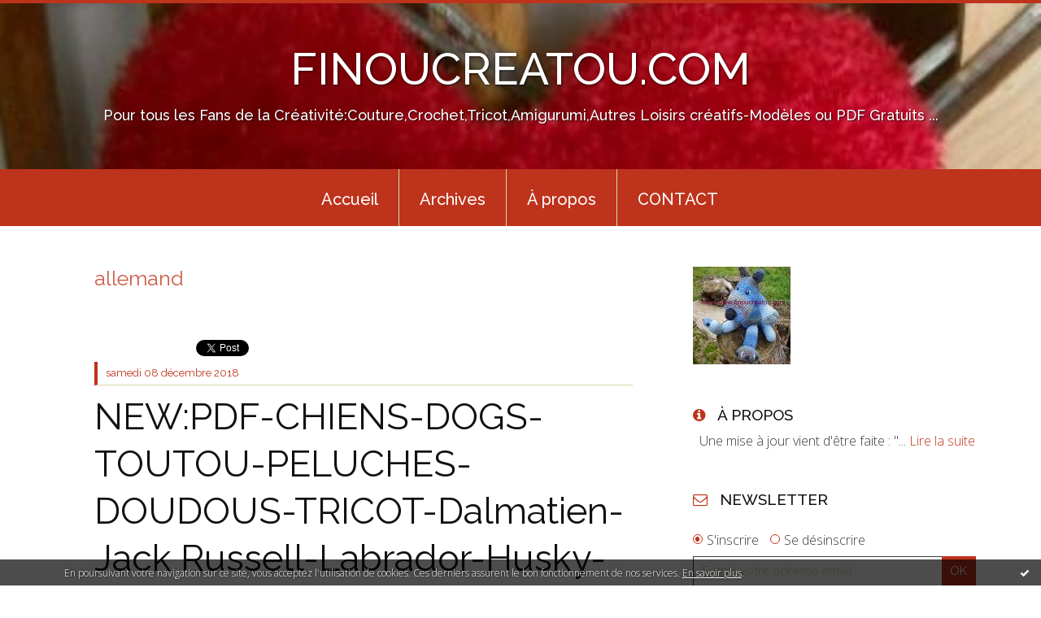

--- FILE ---
content_type: text/html; charset=utf-8
request_url: http://finoucreatou.blogspirit.com/tag/allemand
body_size: 12655
content:
<!DOCTYPE html>
<!--[if lte IE 6]><html class="ie6 ie67 ie678" lang="fr"><![endif]-->
<!--[if IE 7]><html class="ie7 ie67 ie678" lang="fr"><![endif]-->
<!--[if IE 8]><html class="ie8 ie678" lang="fr"><![endif]-->
<!--[if IE 9]><html class="ie9" lang="fr"><![endif]-->
<!--[if (gt IE 9)|!(IE)]<!--><html lang="fr"><!--<![endif]-->
<head>
<meta charset="UTF-8"/>
<title>allemand - FINOUCREATOU.COM</title>
<meta name="viewport" content="width=device-width,initial-scale=1"/>
<meta name="description" content="Pour tous les Fans de la Créativité:Couture,Crochet,Tricot,Amigurumi,Autres Loisirs créatifs-Modèles ou PDF Gratuits ..."/>
<meta name="keywords" content="allemand, couture,crochet,tricot,modèles gratuits,PDF gratuits,amigurumi,Layette,bébé,Doudou,femme,homme,accessoire,chien,animaux"/>
<meta name="robots" content="index,follow"/>
<link rel="stylesheet" href="https://static.blogspirit.com/backend/skins/skin7/be331c.css"/>
<link rel="stylesheet" href="/style.css?1765894011"/>
<!--[if (gt IE 8)|!(IE)]<!-->
<link href="https://fonts.googleapis.com/css?family=Raleway:100,400,500|Open+Sans:300,300italic,600,600italic|" rel="stylesheet"/>
<!--<![endif]-->
<!--[if lte IE 8]>
<link href="https://fonts.googleapis.com/css?family=Raleway:100" rel="stylesheet"/>
<link href="https://fonts.googleapis.com/css?family=Raleway:400" rel="stylesheet"/>
<link href="https://fonts.googleapis.com/css?family=Raleway:500" rel="stylesheet"/>
<link href="https://fonts.googleapis.com/css?family=Open+Sans:300" rel="stylesheet"/>
<link href="https://fonts.googleapis.com/css?family=Open+Sans:300italic" rel="stylesheet"/>
<link href="https://fonts.googleapis.com/css?family=Open+Sans:600" rel="stylesheet"/>
<link href="https://fonts.googleapis.com/css?family=Open+Sans:600italic" rel="stylesheet"/>
<![endif]-->
<link rel="stylesheet" href="https://static.blogspirit.com/backend/css/font/font-awesome.min.css"/>
<!--[if IE 7]><link rel="stylesheet" href="https://static.blogspirit.com/backend/css/font/font-awesome-ie7.min.css"/><![endif]--><link rel="shortcut icon" href="https://static.blogspirit.com/backend/graphics/favicon.ico"/>
<link rel="alternate" type="application/atom+xml" title="Atom" href="http://finoucreatou.blogspirit.com/atom.xml"/>
<link rel="alternate" type="application/rss+xml" title="RSS" href="http://finoucreatou.blogspirit.com/index.rss"/>
<link rel="EditURI" type="application/rsd+xml" title="RSD" href="https://www.blogspirit.com/admin/rsd/170374"/>
<link rel="start" href="http://finoucreatou.blogspirit.com/" title="Home"/>
<link rel="canonical" href="http://finoucreatou.blogspirit.com/tag/allemand"/>
<!--[if lt IE 9]><script src="http://html5shiv.googlecode.com/svn/trunk/html5.js"></script><![endif]-->
<!-- start script --><!-- end script --><style type="text/css">#banner-blogspirit-container img {    border-width: 0;}#banner-blogspirit-container {    border-bottom: 2px solid #7c7db4;    text-align: left;    background-color: #b6addb;    display: none;}#banner-blogspirit-left {    text-align: left;    background-color: transparent;    display: inline;}#banner-blogspirit-right {    float:right;    background-color:transparent;    display: inline;}</style>
<style type="text/css">
body {
margin-bottom: 0px;
}
#footer {
clear: both;
text-align: center;
font-size: 65%;
width: auto;
margin: 2em auto 0px auto;
color: #000;
line-height: 210%;
display: block;
padding: 5px 15px;
background: #fff;
border-top: 1px solid #000;
}
#footer a {
color: #000;
text-decoration: underline;
background-color: transparent;
display: inline;
}
#footer a:hover {
color: #000;
text-decoration: underline;
background-color: transparent;
display: inline;
}
</style>
</head><body id="page-tag" itemscope="itemscope" itemtype="http://schema.org/WebPage">
<div data-cookie="off"><p data-close><a href="#" title="J'ai lu ce message"><span class="ui-icon ui-icon-check">Ok</span></a></p><p data-text>En poursuivant votre navigation sur ce site, vous acceptez l'utilisation de cookies. Ces derniers assurent le bon fonctionnement de nos services. <a href="http://starter.blogspirit.com/cookies.html" title="En savoir plus sur les cookies" target="_blank">En savoir plus</a>.</p></div><style>[data-cookie]{display:none;position:fixed;backface-visibility:hidden;bottom:0;left:0;width:100%;background:black;background:url([data-uri]);color:white;padding:.5em 0;text-align:center;z-index:9999;}
[data-cookie~="on"]{display:block;}
[data-cookie] p{color:white;font-size:12px;margin:0;padding:0 .5em;line-height:1.3em;text-shadow:1px 0 3px rgba(0,0,0,1);}
[data-cookie] a{color:white;}
[data-cookie] [data-text]{margin:1px auto 0;text-align:left;max-width:980px;}
[data-cookie] [data-close]{float:right;margin:0 .5em;}
[data-cookie] .ui-icon{background-image: url(//download.jqueryui.com/themeroller/images/ui-icons_ffffff_256x240.png);}
.ui-icon-check {background-position: -64px -144px;}
.ui-icon {height: 16px;width: 16px;}
.ui-icon {background-repeat: no-repeat;display: block;overflow: hidden;text-indent: -99999px;}
@media print {[data-cookie]{display:none;}}
</style>
<div class="wrapper">
<div class="container">
<!--[if lte IE 7><p class="alert">Votre navigateur est <strong>périmé</strong>. <a href="http://browsehappy.com/" target="_blank">Veuillez mettre votre navigateur à jour.</a></p><![endif]-->
<a href="#content" class="skip-link" accesskey="s">Aller au contenu</a>
<header class="header-main" role="banner" itemscope="itemscope" itemtype="http://schema.org/WPHeader">
<div class="main-inner">
<!-- start top --><div class="row-fluid"><div class="span12"><!-- widget heading on -->
<div class="box box-heading" id="box-heading-72621" data-url="https://size.blogspirit.net/blogspirit.com/finoucreatou/[width]/media/01/02/118865093.jpg">
<div class="box-header">
<h1><a href="http://finoucreatou.blogspirit.com/">FINOUCREATOU.COM</a></h1>
</div>
<div class="box-body">
<h2>Pour tous les Fans de la Créativité:Couture,Crochet,Tricot,Amigurumi,Autres Loisirs créatifs-Modèles ou PDF Gratuits ...</h2>
</div>
</div>
<!-- widget heading off --></div></div><!-- end top --></div>
</header>
<div class="menu-main">
<div class="main-inner">
<div class="row-fluid">
<div class="span12">
<!-- widget menu on -->
<div role="navigation" class="box box-menu box-menu-sticky" id="box-menu-72623">
<div class="box-body">
<span class="menu-switcher" id="display-navigation"><i class="icon icon-reorder"></i></span><nav role="navigation" id="navigation-to-display">
<ul role="menu">
<li role="menuitem"><a href="http://www.finoucreatou.com">Accueil</a></li>
<li role="menuitem"><a href="http://finoucreatou.blogspirit.com/archives">Archives</a></li>
<li role="menuitem"><a href="/about.html">À propos</a></li>
<li role="menuitem"><a href="http://www.finoucreatou.com/contact/contact.html">CONTACT</a></li>
<li class="revealed-on-mobile" role="menuitem" tabindex="-1"><a href="http://finoucreatou.blogspirit.com/">Notes</a></li>
<li class="revealed-on-mobile" role="menuitem" tabindex="-1"><a href="http://finoucreatou.blogspirit.com/archives#archive-categories">Catégories</a></li><li class="revealed-on-mobile" role="menuitem" tabindex="-1"><a href="http://finoucreatou.blogspirit.com/archives#archive-months">Archives</a></li>
</ul>
</nav>
</div>
</div>
<!-- widget menu off --></div>
</div>
</div>
</div>
<div class="body-main" role="main">
<div class="main-inner">
<div class="row-fluid">
<div class="span8">
<main role="main">
<article class="content" id="content" itemprop="mainContentOfPage">
<header class="content-header">
<h1>allemand</h1>
</header>
<div class="content-body">
<ul role="list" class="articles-list">
<li role="listitem">
<!-- widget article on -->
<article class="box box-article" role="article" id="article3277477" itemscope="itemscope" itemtype="http://schema.org/BlogPosting" data-url="http://finoucreatou.blogspirit.com/archive/2018/12/08/new-pdf-chiens-dogs-toutou-peluches-doudous-tricot-dalmatien.html">
<header class="box-header">
<div class="pre-article-title">
<div><!-- start post 1 --><span class="box-article-link box-article-facebook-like">
<iframe src="https://www.facebook.com/plugins/like.php?href=http%3A%2F%2Ffinoucreatou.blogspirit.com%2Farchive%2F2018%2F12%2F08%2Fnew-pdf-chiens-dogs-toutou-peluches-doudous-tricot-dalmatien.html&amp;layout=button_count&amp;show_faces=false&amp;width=100&amp;action=like&amp;colorscheme=light" scrolling="no" frameborder="0" allowTransparency="true" style="width:100px;height:22px"></iframe>
</span><span class="box-article-link box-article-twitter">
<a href="https://twitter.com/share" class="twitter-share-button" data-url="http://finoucreatou.blogspirit.com/archive/2018/12/08/new-pdf-chiens-dogs-toutou-peluches-doudous-tricot-dalmatien.html" data-text="NEW:PDF-CHIENS-DOGS-TOUTOU-PELUCHES-DOUDOUS-TRICOT-Dalmatien-Jack Russell-Labrador-Husky-Lévrier-Colley-Berger Allemand-Basset-Fox Terrier , Autre ..." data-lang="fr" data-count="horizontal">Tweet</a>
<script>!function(d,s,id){var js,fjs=d.getElementsByTagName(s)[0],p=/^http:/.test(d.location)?'http':'https';if(!d.getElementById(id)){js=d.createElement(s);js.id=id;js.src=p+'://platform.twitter.com/widgets.js';fjs.parentNode.insertBefore(js,fjs);}}(document, 'script', 'twitter-wjs');</script>
</span><!-- end post 1 --></div>
</div>
<span class="date box-article-date">
<time pubdate="pubdate" datetime="2018-12-08T15:55:00" itemprop="datePublished">
<span class="date-day">samedi 08</span>
<span class="date-month-year">décembre 2018</span>
</time>
</span>
<h1 itemprop="name headline"><a href="http://finoucreatou.blogspirit.com/archive/2018/12/08/new-pdf-chiens-dogs-toutou-peluches-doudous-tricot-dalmatien.html">NEW:PDF-CHIENS-DOGS-TOUTOU-PELUCHES-DOUDOUS-TRICOT-Dalmatien-Jack Russell-Labrador-Husky-Lévrier-Colley-Berger Allemand-Basset-Fox Terrier , Autre ...</a></h1>
<div class="post-article-title">
<div><!-- start post 2 --><!-- end post 2 --></div>
</div>
</header>
<section class="clearfix box-body" itemprop="articleBody">
<div class="cke_widget_wrapper cke_widget_block cke_widget_obimage_widget obimage-wrapper image-align-center" style="margin: 10px 0px;" tabindex="-1" contenteditable="false" data-cke-widget-wrapper="1" data-cke-filter="off" data-cke-display-name="figure" data-cke-widget-id="0">
<figure class="cke_widget_element" data-cke-widget-data="%7B%22align%22%3A%22center%22%2C%22size%22%3A%22custom%22%2C%22px%22%3A0%2C%22py%22%3A10%2C%22alt%22%3A%22%22%2C%22caption%22%3A%22%22%2C%22link%22%3A%22%22%2C%22src%22%3A%22https%3A%2F%2Fimg.over-blog-kiwi.com%2F1%2F37%2F00%2F62%2F20181208%2Fob_fc1988_vendredi-9-mars-2007-155.jpg%22%2C%22width%22%3A%22300%22%2C%22height%22%3A%22238%22%2C%22classes%22%3Anull%7D" data-cke-widget-upcasted="1" data-cke-widget-keep-attr="0" data-widget="obimage_widget"><img src="https://img.over-blog-kiwi.com/1/37/00/62/20181208/ob_fc1988_vendredi-9-mars-2007-155.jpg" alt="" width="300" height="238" data-cke-saved-src="https://img.over-blog-kiwi.com/1/37/00/62/20181208/ob_fc1988_vendredi-9-mars-2007-155.jpg" /></figure>
<img class="cke_reset cke_widget_mask" src="http://finoucreatou.blogspirit.com/media/01/01/349378986.gif" />
<div class="obimage-controlWrapper sc-1xs8zzf-1 kxIoXq">&nbsp;</div>
</div>
<p>&nbsp;&nbsp;&nbsp;&nbsp;&nbsp;&nbsp;&nbsp;&nbsp;&nbsp;&nbsp;&nbsp;&nbsp;&nbsp;&nbsp;&nbsp;&nbsp;&nbsp;&nbsp;&nbsp;&nbsp;&nbsp;&nbsp;&nbsp;&nbsp;&nbsp;&nbsp;&nbsp;&nbsp;&nbsp;&nbsp;&nbsp;&nbsp;&nbsp; <img src="http://www.finoucreatou.com/medias/images/vendredi-9-mars-2007-156-.jpg?fx=r_300_238" alt="Vendredi 9 mars 2007 156" width="298" height="238" data-cke-saved-src="http://www.finoucreatou.com/medias/images/vendredi-9-mars-2007-156-.jpg?fx=r_300_238" /></p>
<h2>Vous désirez réaliser ces Jolis Toutous ou Chiens en Tricot,Cliquez sur le Lien ci-dessous pour le Télécharger :</h2>
<p><span style="font-size: 20px;"><u><em><strong><a href="http://www.finoucreatou.com/pages/modeles-gratuits/amigurumis-doudous/peluches-doudous-en-tricot.html" data-cke-saved-href="http://www.finoucreatou.com/pages/modeles-gratuits/amigurumis-doudous/peluches-doudous-en-tricot.html"><span style="color: #ff0000;">Cliquez-Ici-</span>PDF-CHIENS-DOGS-TOUTOU-PELUCHES-DOUDOUS-TRICOT-Dalmatien-Jack Russell-Labrador-Husky-Lévrier-Colley-Berger Allemand-Basset-Fox Terrier</a></strong></em></u></span></p>
<h2>Bon Tricot ,Bonne Découverte et à Bientôt !</h2>
</section>
<section class="article-bottom">
<div><!-- start post 3 --><span class="box-article-link box-article-permalink">
<a href="http://finoucreatou.blogspirit.com/archive/2018/12/08/new-pdf-chiens-dogs-toutou-peluches-doudous-tricot-dalmatien.html" id="a0"><i class="icon icon-link"></i> Lien permanent</a>
</span><!-- widget categories on -->
<span class="box-article-link box-article-categories">Catégories : <a href="http://finoucreatou.blogspirit.com/a-ne-pas-manquer">A ne pas manquer</a>, <a href="http://finoucreatou.blogspirit.com/a-telecharger">A télécharger</a>, <a href="http://finoucreatou.blogspirit.com/amigurumi-doudou-jou">Amigurumi/Doudou/Jouet/Animaux/Chien/Peluche</a>, <a href="http://finoucreatou.blogspirit.com/des-idees-en-plus">Des idées en plus</a>, <a href="http://finoucreatou.blogspirit.com/modeles-bebe-0-3ans">Modèles Bébé-0/3ans-Prémas-Reborn-Layette</a>, <a href="http://finoucreatou.blogspirit.com/modeles-tricot-croch">Modèles Tricot-Crochet-Couture/PDF GRATUIT</a>, <a href="http://finoucreatou.blogspirit.com/tutoriels">TUTORIELS-PDF/Modèles Gratuits</a></span><!-- widget categories off --><!-- widget tags on -->
<span class="box-article-link box-article-tags" itemprop="keywords">Tags : <a href="http://finoucreatou.blogspirit.com/tag/husky">husky</a>, <a href="http://finoucreatou.blogspirit.com/tag/berger">berger</a>, <a href="http://finoucreatou.blogspirit.com/tag/allemand">allemand</a>, <a href="http://finoucreatou.blogspirit.com/tag/labrador">labrador</a>, <a href="http://finoucreatou.blogspirit.com/tag/corgi">corgi</a>, <a href="http://finoucreatou.blogspirit.com/tag/westie">westie</a>, <a href="http://finoucreatou.blogspirit.com/tag/l%C3%A9vrier">lévrier</a>, <a href="http://finoucreatou.blogspirit.com/tag/fox">fox</a>, <a href="http://finoucreatou.blogspirit.com/tag/terrier">terrier</a>, <a href="http://finoucreatou.blogspirit.com/tag/setter">setter</a>, <a href="http://finoucreatou.blogspirit.com/tag/dalmatien">dalmatien</a>, <a href="http://finoucreatou.blogspirit.com/tag/bobtail">bobtail</a>, <a href="http://finoucreatou.blogspirit.com/tag/bouledogue">bouledogue</a>, <a href="http://finoucreatou.blogspirit.com/tag/caniche">caniche</a>, <a href="http://finoucreatou.blogspirit.com/tag/spaniel">spaniel</a>, <a href="http://finoucreatou.blogspirit.com/tag/coller">coller</a>, <a href="http://finoucreatou.blogspirit.com/tag/doudou">doudou</a>, <a href="http://finoucreatou.blogspirit.com/tag/tricot">tricot</a>, <a href="http://finoucreatou.blogspirit.com/tag/peluche">peluche</a>, <a href="http://finoucreatou.blogspirit.com/tag/amigurumi">amigurumi</a></span><!-- widget tags off --><span class="box-article-link box-article-comments">
<a href="http://finoucreatou.blogspirit.com/archive/2018/12/08/new-pdf-chiens-dogs-toutou-peluches-doudous-tricot-dalmatien.html#article-comments" rel="nofollow">
<span class="article-comments-pre"></span>
<span class="article-comments-count">0</span>&nbsp;<span class="article-comments-post">commentaire</span>
</a>
</span>
<!-- end post 3 --></div>
</section>
<footer class="box-footer">
</footer>
</article>
<!-- widget article off --></li>
</ul>
</div>
<footer class="content-footer">
</footer>
</article>
</main>
</div>
<div class="span4">
<aside role="complementary" class="aside aside-1" itemscope="itemscope" itemtype="http://schema.org/WPSideBar">
<!-- start column 1 --><!-- widget yourphoto on -->
<article class="box box-photo" id="box-photo-72612">
<div class="box-body">
<figure>
<span class="picture">
<img src="http://finoucreatou.blogspirit.com/media/00/01/1515117343.png" width="120" height="120" alt="FINOUCREATOU.COM"/>
</span>
</figure>
</div>
</article>
<!-- widget yourphoto off -->
<!-- widget about on -->
<article class="box box-about" id="box-about-72591">
<header class="box-header">
<h1><i class="icon icon-info-sign"></i><span class="box-title-text">À propos</span></h1>
</header>
<div class="box-body">
<p class="description" itemscope="itemscope" itemtype="http://schema.org/AboutPage">
<span itemprop="description"> &nbsp; 
Une mise à jour vient d'être faite :      "...</span>
<a href="http://finoucreatou.blogspirit.com/about.html" itemprop="url">
Lire la suite</a>
</p>
</div>
</article>
<!-- widget about off --><!-- widget newsletter on -->
<article class="box box-newsletter" id="box-newsletter-72608">
<header class="box-header">
<h1><i class="icon icon-envelope-alt"></i><span class="box-title-text">Newsletter</span></h1>
</header>
<div class="box-body">
<form action="/apps/newsletter/index.php" method="post" name="form-newsletter-box-newsletter-72608" id="form-newsletter-box-newsletter-72608" class="form-newsletter">
<p class="form-action">
<span class="row-fluid">
<span class="span12">
<span class="form-field">
<label for="newsletter-subscribe-box-newsletter-72608" class="label-radio">
<input name="subscribe" id="newsletter-subscribe-box-newsletter-72608" type="radio" class="radio" value="1" checked="checked"/>
<span class="label-text">S'inscrire</span>
</label>
</span>
<span class="form-field">
<label for="newsletter-unsubscribe-box-newsletter-72608" class="label-radio">
<input name="subscribe" id="newsletter-unsubscribe-box-newsletter-72608" type="radio" class="radio" value="0"/>
<span class="label-text">Se désinscrire</span>
</label>
</span>
</span>
</span>
</p>
<p class="form-submit">
<span class="row-fluid">
<span class="span10">
<span class="form-field">
<input name="email" id="newsletter-email-box-newsletter-72608" type="email" placeholder="Entrer votre adresse email" required="required"/>
</span>
</span>
<span class="span2">
<span class="form-button">
<input name="newsletter-submit-box-newsletter-72608" id="newsletter-submit-box-newsletter-72608" class="button" type="submit" value="OK"/>
<input type="hidden" name="signature" id="newsletter-signature-box-newsletter-72608" value="ada98f4814e25da79cfacf964f70d52bee70fa42"/>
</span>
</span>
</span>
</p>
</form>
</div>
</article>
<!-- widget newsletter off --><!-- widget albums on -->
<!-- widget albums off --><!-- widget category on -->
<article class="box box-category" id="box-category-72599">
<header class="box-header">
<h1><i class="icon icon-level-down"></i><span class="box-title-text">Catégories</span></h1>
</header>
<div class="box-body">
<ul role="list" class="categories-list">
<li role="listitem">
<a href="http://finoucreatou.blogspirit.com/a-ne-pas-manquer/">A ne pas manquer</a>
</li>
<li role="listitem">
<a href="http://finoucreatou.blogspirit.com/a-telecharger/">A télécharger</a>
</li>
<li role="listitem">
<a href="http://finoucreatou.blogspirit.com/accessoires/">Accessoires</a>
</li>
<li role="listitem">
<a href="http://finoucreatou.blogspirit.com/adoption/">ADOPTION</a>
</li>
<li role="listitem">
<a href="http://finoucreatou.blogspirit.com/amigurumi-doudou-jou/">Amigurumi/Doudou/Jouet/Animaux/Chien/Peluche</a>
</li>
<li role="listitem">
<a href="http://finoucreatou.blogspirit.com/blogs-site/">BLOGS/SITE</a>
<ul>
<li role="listitem">
<a href="http://finoucreatou.blogspirit.com/web/">Modèles trouvés sur le Web</a>
</li>
</ul>
</li>
<li role="listitem">
<a href="http://finoucreatou.blogspirit.com/bricolage-tableaux-e/">Bricolage Tableaux en relief 3D Mousse&Tissu</a>
</li>
<li role="listitem">
<a href="http://finoucreatou.blogspirit.com/bricolage-peindre-pa/">Bricolage-Peindre-Patiner-sur-Bois-Divers-Objets</a>
</li>
<li role="listitem">
<a href="http://finoucreatou.blogspirit.com/bricolage-activites/">Bricolage/Activités-enfants/Cartes/Coloriages</a>
</li>
<li role="listitem">
<a href="http://finoucreatou.blogspirit.com/broderie-hello-kitty/">BRODERIE Hello-Kitty/Diddl/TAPISSERIE&Divers Autre</a>
</li>
<li role="listitem">
<a href="http://finoucreatou.blogspirit.com/casquette-l-unite-ou/">CASQUETTES(Crochet,Tricot,Couture)</a>
</li>
<li role="listitem">
<a href="http://finoucreatou.blogspirit.com/chien-toutou/">Chien-Toutou</a>
</li>
<li role="listitem">
<a href="http://finoucreatou.blogspirit.com/coloriages-activites/">Coloriages-Activités-Comptines-Apprendre-Loisirs</a>
</li>
<li role="listitem">
<a href="http://finoucreatou.blogspirit.com/couture-mercerie/">Couture/Mercerie</a>
</li>
<li role="listitem">
<a href="http://finoucreatou.blogspirit.com/couture-patchwork-sc/">Couture/Patchwork/Scrapbooking//Quilt</a>
</li>
<li role="listitem">
<a href="http://finoucreatou.blogspirit.com/creation-perso-finou/">Création PERSO FINOUCREATOU.COM</a>
</li>
<li role="listitem">
<a href="http://finoucreatou.blogspirit.com/demo-video/">Démo vidéo</a>
</li>
<li role="listitem">
<a href="http://finoucreatou.blogspirit.com/des-idees-en-plus/">Des idées en plus</a>
</li>
<li role="listitem">
<a href="http://finoucreatou.blogspirit.com/enfant-adolescent-fi/">Enfant-Adolescent-Fille-Garçon</a>
</li>
<li role="listitem">
<a href="http://finoucreatou.blogspirit.com/femme/">Femme</a>
</li>
<li role="listitem">
<a href="http://finoucreatou.blogspirit.com/homme/">Homme</a>
</li>
<li role="listitem">
<a href="http://finoucreatou.blogspirit.com/le-magazine/">Le magazine</a>
</li>
<li role="listitem">
<a href="http://finoucreatou.blogspirit.com/logiciels-crochet-br/">Logiciels-Crochet/Broderie/Bijoux/Tricot-Jacquard</a>
</li>
<li role="listitem">
<a href="http://finoucreatou.blogspirit.com/modeles-bebe-0-3ans/">Modèles Bébé-0/3ans-Prémas-Reborn-Layette</a>
</li>
<li role="listitem">
<a href="http://finoucreatou.blogspirit.com/modeles-en-bois-roti/">Modèles en Bois, Rotin, Raphia, Carton</a>
</li>
<li role="listitem">
<a href="http://finoucreatou.blogspirit.com/modeles-perle2d-3d-t/">Modèles Perle2D-3D-Tissage-Bijoux-Logiciels</a>
</li>
<li role="listitem">
<a href="http://finoucreatou.blogspirit.com/modeles-petit-sac-mi/">Modèles Petit Sac Miniature/Bijoux/Montres/Parure</a>
</li>
<li role="listitem">
<a href="http://finoucreatou.blogspirit.com/modeles-tricot-croch/">Modèles Tricot-Crochet-Couture/PDF GRATUIT</a>
</li>
<li role="listitem">
<a href="http://finoucreatou.blogspirit.com/pere-noel-renne-de-n/">Père Noel+Renne de NOEL(AMIGURUMIS),Halloween</a>
</li>
<li role="listitem">
<a href="http://finoucreatou.blogspirit.com/poupee-poupon-barbie/">Poupée/Poupon/Barbie/Chiffon/Porcelaine</a>
</li>
<li role="listitem">
<a href="http://finoucreatou.blogspirit.com/pour-blogs-cliparts/">Pour Blogs/ClipArts/Textures/Background/Bannières</a>
</li>
<li role="listitem">
<a href="http://finoucreatou.blogspirit.com/recette-cuisine-pati/">Recette-Cuisine-Patisserie</a>
</li>
<li role="listitem">
<a href="http://finoucreatou.blogspirit.com/scrapbooking-faire-p/">Scrapbooking/Faire-Part/Kits-Décos/Frame</a>
</li>
<li role="listitem">
<a href="http://finoucreatou.blogspirit.com/symboles-abreviation/">Symboles-Abréviations-Tricot-Crochet</a>
</li>
<li role="listitem">
<a href="http://finoucreatou.blogspirit.com/techniques-de-broder/">Techniques de Broderie&Tapisserie à l'aiguille</a>
</li>
<li role="listitem">
<a href="http://finoucreatou.blogspirit.com/tout-connaitre-sur-l-informatique/">Tout connaître sur l'informatique...</a>
</li>
<li role="listitem">
<a href="http://finoucreatou.blogspirit.com/tutoriels/">TUTORIELS-PDF/Modèles Gratuits</a>
</li>
<li role="listitem">
<a href="http://finoucreatou.blogspirit.com/videos-jeux-en-ligne/">VIDEOS/Jeux en Ligne</a>
</li>
<li role="listitem">
<a href="http://finoucreatou.blogspirit.com/vintage-recycler-les-meubles-objets-divers/">Vintage,recycler les meubles,vêtement,objet,....</a>
<ul>
<li role="listitem">
<a href="http://finoucreatou.blogspirit.com/voyage-parcours-circ/">Voyage,parcours,circuit,itinéraire</a>
</li>
</ul>
</li>
</ul>
</div>
</article>
<!-- widget category off --><!-- widget archives on -->
<article class="box box-archive" id="box-archive-72594">
<header class="box-header">
<h1><i class="icon icon-archive"></i><span class="box-title-text">Archives</span></h1>
</header>
<div class="box-body">
<ul role="list" class="archives-list">
<li role="listitem">
<a href="http://finoucreatou.blogspirit.com/archive/2025/week51/index.html">lun. 15 déc. - dim. 21 déc.</a>
</li>
<li role="listitem">
<a href="http://finoucreatou.blogspirit.com/archive/2025/week07/index.html">lun. 10 févr. - dim. 16 févr.</a>
</li>
<li role="listitem">
<a href="http://finoucreatou.blogspirit.com/archive/2024/week39/index.html">lun. 23 sept. - dim. 29 sept.</a>
</li>
<li role="listitem">
<a href="http://finoucreatou.blogspirit.com/archive/2024/week13/index.html">lun. 25 mars - dim. 31 mars</a>
</li>
<li role="listitem">
<a href="http://finoucreatou.blogspirit.com/archive/2024/week12/index.html">lun. 18 mars - dim. 24 mars</a>
</li>
<li role="listitem">
<a href="http://finoucreatou.blogspirit.com/archive/2023/week51/index.html">lun. 18 déc. - dim. 24 déc.</a>
</li>
<li role="listitem">
<a href="http://finoucreatou.blogspirit.com/archive/2023/week44/index.html">lun. 30 oct. - dim. 05 nov.</a>
</li>
<li role="listitem">
<a href="http://finoucreatou.blogspirit.com/archive/2023/week14/index.html">lun. 03 avril - dim. 09 avril</a>
</li>
<li role="listitem">
<a href="http://finoucreatou.blogspirit.com/archive/2023/week12/index.html">lun. 20 mars - dim. 26 mars</a>
</li>
<li role="listitem">
<a href="http://finoucreatou.blogspirit.com/archive/2023/week03/index.html">lun. 16 janv. - dim. 22 janv.</a>
</li>
</ul>
</div>
<footer class="box-footer">
<p><a href="http://finoucreatou.blogspirit.com/archives/">Toutes les archives</a></p>
</footer>
</article>
<!-- widget archives off --><!-- widget lastupdatedblogs on -->
<article class="box box-blog" id="box-blog-72596">
<header class="box-header">
<h1><i class="icon icon-external-link-sign"></i><span class="box-title-text">Derniers blogs mis à jour</span></h1>
</header>
<div class="box-body">
<ul role="list" class="last-posts-list">
<li role="listitem"><a href="http://pascaldecaillet.blogspirit.com/archive/2026/01/21/christian-grobet-revenez-3384755.html">Christian Grobet, revenez !</a> sur <a href="http://pascaldecaillet.blogspirit.com/">Liberté</a></li>
<li role="listitem"><a href="http://incarnation.blogspirit.com/archive/2026/01/21/l-operation-3380090.html">L'Opération...</a> sur <a href="http://incarnation.blogspirit.com/">Incarnation</a></li>
<li role="listitem"><a href="http://bar-zing.blogspirit.com/archive/2026/01/21/malgre-3-heures-d-aller-retour-3384754.html">Malgré 3 heures d'aller-retour</a> sur <a href="http://bar-zing.blogspirit.com/">Bar-Zing</a></li>
<li role="listitem"><a href="http://fourons.blogspirit.com/archive/2026/01/21/controle-de-police-a-la-frontiere-3384742.html">Contrôle de police à la frontière</a> sur <a href="http://fourons.blogspirit.com/">Blog fouronnais de Jean-Louis Xhonneux</a></li>
<li role="listitem"><a href="http://blogplombimontois.blogspirit.com/archive/2026/01/21/deces-de-madame-nicole-meens-epouse-de-monsieur-etienne-forg-3384738.html">Décès de Madame Nicole MEENS, épouse de...</a> sur <a href="http://blogplombimontois.blogspirit.com/">Blog plombimontois de Jean-Louis Xhonneux</a></li>
<li role="listitem"><a href="http://lagirafequirit.blogspirit.com/archive/2026/01/21/bruyeres-concretise-sa-demarche-ville-amie-des-aines-3384728.html">Bruyères concrétise sa démarche « Ville amie...</a> sur <a href="http://lagirafequirit.blogspirit.com/">La Girafe, Avison-Autrement</a></li>
<li role="listitem"><a href="http://jacquesdavier.blogspirit.com/archive/2026/01/19/rts-fin-du-tropisme-verdogauchistes-3384677.html">RTS, fin du tropisme verdogauchiste !</a> sur <a href="http://jacquesdavier.blogspirit.com/">Le blog de Jacques Davier</a></li>
<li role="listitem"><a href="http://parolesetvisages.blogspirit.com/archive/2026/01/21/peut-etre-que-3384724.html">Peut-être que ...</a> sur <a href="http://parolesetvisages.blogspirit.com/">Paroles et Visages</a></li>
<li role="listitem"><a href="http://belairsud.blogspirit.com/archive/2026/01/07/l-oeil-sur-le-petit-patrimoine-du-quartier-372-3384083.html">L'Œil sur le petit patrimoine du quartier (3)</a> sur <a href="http://belairsud.blogspirit.com/">Le Quartier Bel-Air Sud</a></li>
<li role="listitem"><a href="http://devantlobjectifdepatrick.blogspirit.com/archive/2026/01/21/la-photo-coup-de-coeur-de-ce-jour-mercredi-21-janvier-2026-3384721.html">La photo coup de coeur de ce jour Mercredi 21...</a> sur <a href="http://devantlobjectifdepatrick.blogspirit.com/">Devant l'objectif de Patrick</a></li>
</ul>
</div>
</article>
<!-- widget lastupdatedblogs off --><!-- widget calendar on -->
<article class="box box-calendar" id="box-calendar-72598">
<header class="box-header">
<h1><i class="icon icon-calendar"></i><span class="box-title-text">Janvier 2026</span></h1>
</header>
<div class="box-body">
<table>
<caption>Calendrier des notes en Janvier 2026</caption>
<tr>
<th><abbr title="Dimanche">D</abbr></th>
<th><abbr title="Lundi">L</abbr></th>
<th><abbr title="Mardi">M</abbr></th>
<th><abbr title="Mercredi">M</abbr></th>
<th><abbr title="Jeudi">J</abbr></th>
<th><abbr title="Vendredi">V</abbr></th>
<th><abbr title="Samedi">S</abbr></th>
</tr>
<tr>
<td></td>
<td></td>
<td></td>
<td></td>
<td><span> 1</span></td>
<td><span> 2</span></td>
<td><span> 3</span></td>
</tr>
<tr>
<td><span> 4</span></td>
<td><span> 5</span></td>
<td><span> 6</span></td>
<td><span> 7</span></td>
<td><span> 8</span></td>
<td><span> 9</span></td>
<td><span>10</span></td>
</tr>
<tr>
<td><span>11</span></td>
<td><span>12</span></td>
<td><span>13</span></td>
<td><span>14</span></td>
<td><span>15</span></td>
<td><span>16</span></td>
<td><span>17</span></td>
</tr>
<tr>
<td><span>18</span></td>
<td><span>19</span></td>
<td><span>20</span></td>
<td class="today"><span>21</span></td>
<td><span>22</span></td>
<td><span>23</span></td>
<td><span>24</span></td>
</tr>
<tr>
<td><span>25</span></td>
<td><span>26</span></td>
<td><span>27</span></td>
<td><span>28</span></td>
<td><span>29</span></td>
<td><span>30</span></td>
<td><span>31</span></td>
</tr>
</table>
</div>
</article>
<!-- widget calendar off --><!-- widget comments on -->
<article class="box box-comment" id="box-comment-72601">
<header class="box-header">
<h1><i class="icon icon-comments"></i><span class="box-title-text">Commentaires récents</span></h1>
</header>
<div class="box-body">
<ul role="list" class="list-dated recent-comments-list">
<li role="listitem">
<article class="recent-comment" role="article" id="recent-comment3434031" itemscope="itemscope" itemtype="http://schema.org/BlogPosting" data-url="http://finoucreatou.blogspirit.com/archive/2024/03/07/tuto-pdf-shrek-ht-70mcmtricot-fait-d-a-partir-d-une-photo-3355528.html#c3434031">
<header class="recent-comment-header">
<span class="date recent-comment-date">
<time pubdate="pubdate" datetime="2024-03-07T21:39:49" itemprop="datePublished">
<span class="date-day">jeudi 07</span>
<span class="date-month-year">mars 2024</span>
<span class="date-hour-minute">21h39</span>
</time>
</span>
<h1 class="recent-comment-title"><a href="http://finoucreatou.blogspirit.com/archive/2024/03/07/tuto-pdf-shrek-ht-70mcmtricot-fait-d-a-partir-d-une-photo-3355528.html#c3434031">antoinette chatenet</a> sur <a href="http://finoucreatou.blogspirit.com/archive/2024/03/07/tuto-pdf-shrek-ht-70mcmtricot-fait-d-a-partir-d-une-photo-3355528.html">Tuto PDF Shrek HT:70mcmTricot,fait d'à partir...</a></h1>
</header>
<div class="recent-comment-body">
<p>bonsoir bravo très bien genial<p>
</div>
</article>
</li>
<li role="listitem">
<article class="recent-comment" role="article" id="recent-comment3430293" itemscope="itemscope" itemtype="http://schema.org/BlogPosting" data-url="http://finoucreatou.blogspirit.com/archive/2024/01/01/tous-nos-meilleurs-voeux-et-prenez-soin-de-vous-tous-et-tout-3352759.html#c3430293">
<header class="recent-comment-header">
<span class="date recent-comment-date">
<time pubdate="pubdate" datetime="2024-01-03T08:50:16" itemprop="datePublished">
<span class="date-day">mercredi 03</span>
<span class="date-month-year">janvier 2024</span>
<span class="date-hour-minute">08h50</span>
</time>
</span>
<h1 class="recent-comment-title"><a href="http://finoucreatou.blogspirit.com/archive/2024/01/01/tous-nos-meilleurs-voeux-et-prenez-soin-de-vous-tous-et-tout-3352759.html#c3430293">wang</a> sur <a href="http://finoucreatou.blogspirit.com/archive/2024/01/01/tous-nos-meilleurs-voeux-et-prenez-soin-de-vous-tous-et-tout-3352759.html">Tous nos meilleurs voeux et Prenez-soin de vous...</a></h1>
</header>
<div class="recent-comment-body">
<p>Merci pour vos gentils vœux, recevez les liens tout aussi...<p>
</div>
</article>
</li>
<li role="listitem">
<article class="recent-comment" role="article" id="recent-comment3426672" itemscope="itemscope" itemtype="http://schema.org/BlogPosting" data-url="http://finoucreatou.blogspirit.com/archive/2023/11/03/apres-des-mois-d-absence-finoucreatou-com-repointe-son-nez-p-3350359.html#c3426672">
<header class="recent-comment-header">
<span class="date recent-comment-date">
<time pubdate="pubdate" datetime="2023-11-03T16:53:22" itemprop="datePublished">
<span class="date-day">vendredi 03</span>
<span class="date-month-year">novembre 2023</span>
<span class="date-hour-minute">16h53</span>
</time>
</span>
<h1 class="recent-comment-title"><a href="http://finoucreatou.blogspirit.com/archive/2023/11/03/apres-des-mois-d-absence-finoucreatou-com-repointe-son-nez-p-3350359.html#c3426672">Claude-Jeanne</a> sur <a href="http://finoucreatou.blogspirit.com/archive/2023/11/03/apres-des-mois-d-absence-finoucreatou-com-repointe-son-nez-p-3350359.html">Après des mois d'Absence, FINOUCREATOU.COM...</a></h1>
</header>
<div class="recent-comment-body">
<p>Tellement ravie de retrouver Finoucréatou, ses supers...<p>
</div>
</article>
</li>
<li role="listitem">
<article class="recent-comment" role="article" id="recent-comment3414372" itemscope="itemscope" itemtype="http://schema.org/BlogPosting" data-url="http://finoucreatou.blogspirit.com/archive/2023/04/04/miniatures-maisons-de-poupees-un-monde-apercu-dans-vos-reves-3340366.html#c3414372">
<header class="recent-comment-header">
<span class="date recent-comment-date">
<time pubdate="pubdate" datetime="2023-04-04T19:57:27" itemprop="datePublished">
<span class="date-day">mardi 04</span>
<span class="date-month-year">avril 2023</span>
<span class="date-hour-minute">19h57</span>
</time>
</span>
<h1 class="recent-comment-title"><a href="http://finoucreatou.blogspirit.com/archive/2023/04/04/miniatures-maisons-de-poupees-un-monde-apercu-dans-vos-reves-3340366.html#c3414372">SylvieB</a> sur <a href="http://finoucreatou.blogspirit.com/archive/2023/04/04/miniatures-maisons-de-poupees-un-monde-apercu-dans-vos-reves-3340366.html">Miniatures & maisons de poupées-Un monde aperçu...</a></h1>
</header>
<div class="recent-comment-body">
<p>Cc Claude-Jeanne, 
Penses à ta petite-fille Térésa...<p>
</div>
</article>
</li>
<li role="listitem">
<article class="recent-comment" role="article" id="recent-comment3414363" itemscope="itemscope" itemtype="http://schema.org/BlogPosting" data-url="http://finoucreatou.blogspirit.com/archive/2023/04/04/miniatures-maisons-de-poupees-un-monde-apercu-dans-vos-reves-3340366.html#c3414363">
<header class="recent-comment-header">
<span class="date recent-comment-date">
<time pubdate="pubdate" datetime="2023-04-04T15:46:49" itemprop="datePublished">
<span class="date-day">mardi 04</span>
<span class="date-month-year">avril 2023</span>
<span class="date-hour-minute">15h46</span>
</time>
</span>
<h1 class="recent-comment-title"><a href="http://finoucreatou.blogspirit.com/archive/2023/04/04/miniatures-maisons-de-poupees-un-monde-apercu-dans-vos-reves-3340366.html#c3414363">Claude-Jeanne</a> sur <a href="http://finoucreatou.blogspirit.com/archive/2023/04/04/miniatures-maisons-de-poupees-un-monde-apercu-dans-vos-reves-3340366.html">Miniatures & maisons de poupées-Un monde aperçu...</a></h1>
</header>
<div class="recent-comment-body">
<p>Merci Sylvie pour le lien. J'ai fait maison de poupée...<p>
</div>
</article>
</li>
<li role="listitem">
<article class="recent-comment" role="article" id="recent-comment3413331" itemscope="itemscope" itemtype="http://schema.org/BlogPosting" data-url="http://finoucreatou.blogspirit.com/archive/2023/03/21/tuto-amigurumi-shrek-et-fiona-3339568.html#c3413331">
<header class="recent-comment-header">
<span class="date recent-comment-date">
<time pubdate="pubdate" datetime="2023-03-21T19:32:06" itemprop="datePublished">
<span class="date-day">mardi 21</span>
<span class="date-month-year">mars 2023</span>
<span class="date-hour-minute">19h32</span>
</time>
</span>
<h1 class="recent-comment-title"><a href="http://finoucreatou.blogspirit.com/archive/2023/03/21/tuto-amigurumi-shrek-et-fiona-3339568.html#c3413331">SylvieB</a> sur <a href="http://finoucreatou.blogspirit.com/archive/2023/03/21/tuto-amigurumi-shrek-et-fiona-3339568.html">Tuto Amigurumi SHREK et FIONA ...</a></h1>
</header>
<div class="recent-comment-body">
<p>Cc Claude-Jeanne , 
Suite à la demande de Doucine et...<p>
</div>
</article>
</li>
<li role="listitem">
<article class="recent-comment" role="article" id="recent-comment3413309" itemscope="itemscope" itemtype="http://schema.org/BlogPosting" data-url="http://finoucreatou.blogspirit.com/archive/2023/03/21/tuto-amigurumi-shrek-et-fiona-3339568.html#c3413309">
<header class="recent-comment-header">
<span class="date recent-comment-date">
<time pubdate="pubdate" datetime="2023-03-21T15:52:26" itemprop="datePublished">
<span class="date-day">mardi 21</span>
<span class="date-month-year">mars 2023</span>
<span class="date-hour-minute">15h52</span>
</time>
</span>
<h1 class="recent-comment-title"><a href="http://finoucreatou.blogspirit.com/archive/2023/03/21/tuto-amigurumi-shrek-et-fiona-3339568.html#c3413309">Claude-Jeanne</a> sur <a href="http://finoucreatou.blogspirit.com/archive/2023/03/21/tuto-amigurumi-shrek-et-fiona-3339568.html">Tuto Amigurumi SHREK et FIONA ...</a></h1>
</header>
<div class="recent-comment-body">
<p>Je ne me suis toujours pas mise au crochet ... mais je...<p>
</div>
</article>
</li>
<li role="listitem">
<article class="recent-comment" role="article" id="recent-comment3398610" itemscope="itemscope" itemtype="http://schema.org/BlogPosting" data-url="http://finoucreatou.blogspirit.com/archive/2023/01/16/2-recettes-riz-au-lait-au-chocolat-ou-lait-vanille-de-mamie-3335425.html#c3398610">
<header class="recent-comment-header">
<span class="date recent-comment-date">
<time pubdate="pubdate" datetime="2023-01-16T18:15:12" itemprop="datePublished">
<span class="date-day">lundi 16</span>
<span class="date-month-year">janvier 2023</span>
<span class="date-hour-minute">18h15</span>
</time>
</span>
<h1 class="recent-comment-title"><a href="http://finoucreatou.blogspirit.com/archive/2023/01/16/2-recettes-riz-au-lait-au-chocolat-ou-lait-vanille-de-mamie-3335425.html#c3398610">SylvieB</a> sur <a href="http://finoucreatou.blogspirit.com/archive/2023/01/16/2-recettes-riz-au-lait-au-chocolat-ou-lait-vanille-de-mamie-3335425.html">2 Recettes Riz au lait: au Chocolat ou Lait...</a></h1>
</header>
<div class="recent-comment-body">
<p>J'aimerai avoir ta recette normande !
STP: Pourrais-tu...<p>
</div>
</article>
</li>
<li role="listitem">
<article class="recent-comment" role="article" id="recent-comment3398602" itemscope="itemscope" itemtype="http://schema.org/BlogPosting" data-url="http://finoucreatou.blogspirit.com/archive/2023/01/16/2-recettes-riz-au-lait-au-chocolat-ou-lait-vanille-de-mamie-3335425.html#c3398602">
<header class="recent-comment-header">
<span class="date recent-comment-date">
<time pubdate="pubdate" datetime="2023-01-16T16:54:43" itemprop="datePublished">
<span class="date-day">lundi 16</span>
<span class="date-month-year">janvier 2023</span>
<span class="date-hour-minute">16h54</span>
</time>
</span>
<h1 class="recent-comment-title"><a href="http://finoucreatou.blogspirit.com/archive/2023/01/16/2-recettes-riz-au-lait-au-chocolat-ou-lait-vanille-de-mamie-3335425.html#c3398602">Claude-Jeanne</a> sur <a href="http://finoucreatou.blogspirit.com/archive/2023/01/16/2-recettes-riz-au-lait-au-chocolat-ou-lait-vanille-de-mamie-3335425.html">2 Recettes Riz au lait: au Chocolat ou Lait...</a></h1>
</header>
<div class="recent-comment-body">
<p>Merci pour la recette ! Le riz au lait vanillé est un de...<p>
</div>
</article>
</li>
<li role="listitem">
<article class="recent-comment" role="article" id="recent-comment3397629" itemscope="itemscope" itemtype="http://schema.org/BlogPosting" data-url="http://finoucreatou.blogspirit.com/archive/2023/01/03/bonne-annee-2023-a-tous-et-toutes-ainsi-qu-a-tous-vos-proche-3334812.html#c3397629">
<header class="recent-comment-header">
<span class="date recent-comment-date">
<time pubdate="pubdate" datetime="2023-01-03T17:38:04" itemprop="datePublished">
<span class="date-day">mardi 03</span>
<span class="date-month-year">janvier 2023</span>
<span class="date-hour-minute">17h38</span>
</time>
</span>
<h1 class="recent-comment-title"><a href="http://finoucreatou.blogspirit.com/archive/2023/01/03/bonne-annee-2023-a-tous-et-toutes-ainsi-qu-a-tous-vos-proche-3334812.html#c3397629">SylvieB</a> sur <a href="http://finoucreatou.blogspirit.com/archive/2023/01/03/bonne-annee-2023-a-tous-et-toutes-ainsi-qu-a-tous-vos-proche-3334812.html">Bonne Année 2023 à Tous et Toutes ainsi qu'à...</a></h1>
</header>
<div class="recent-comment-body">
<p>Mille Merci Claude-Jeanne par ton adorable message !...<p>
</div>
</article>
</li>
</ul>
</div>
</article>
<!-- widget comments off -->
<!-- widget pages on -->
<!-- widget pages off --><!-- widget posts on -->
<article class="box box-post" id="box-post-72614">
<header class="box-header">
<h1><i class="icon icon-comment"></i><span class="box-title-text">Notes récentes</span></h1>
</header>
<div class="box-body">
<ul role="list" class="list-dated recent-posts-list">
<li role="listitem">
<article class="recent-post" role="article" id="recent-post3277603" itemscope="itemscope" itemtype="http://schema.org/BlogPosting" data-url="http://finoucreatou.blogspirit.com/archive/2022/01/11/bouquin-modeles-habits-poupees-poupons-trouves-sur-le-web-po.html">
<header class="recent-post-header">
<span class="date recent-post-date">
<time pubdate="pubdate" datetime="2025-12-16T15:05:00" itemprop="datePublished">
<span class="date-day">mardi 16</span>
<span class="date-month-year">décembre 2025</span>
<span class="date-hour-minute">15h05</span>
</time>
</span>
<h1 class="recent-post-title"><a href="http://finoucreatou.blogspirit.com/archive/2022/01/11/bouquin-modeles-habits-poupees-poupons-trouves-sur-le-web-po.html">Bouquin modèles Habits Poupées-Poupons trouvés...</a></h1>
</header>
<div class="recent-post-body">
<p>   
&nbsp;En cherchant des modèles de vêtements de...<p>
</div>
</article>
</li>
<li role="listitem">
<article class="recent-post" role="article" id="recent-post3304521" itemscope="itemscope" itemtype="http://schema.org/BlogPosting" data-url="http://finoucreatou.blogspirit.com/archive/2022/12/02/blogs-sur-les-poupees-cheries-paola-reina-petitcollin-petit-3304521.html">
<header class="recent-post-header">
<span class="date recent-post-date">
<time pubdate="pubdate" datetime="2025-12-16T15:00:00" itemprop="datePublished">
<span class="date-day">mardi 16</span>
<span class="date-month-year">décembre 2025</span>
<span class="date-hour-minute">15h00</span>
</time>
</span>
<h1 class="recent-post-title"><a href="http://finoucreatou.blogspirit.com/archive/2022/12/02/blogs-sur-les-poupees-cheries-paola-reina-petitcollin-petit-3304521.html">BLOGS sur Les Poupées Chéries/Paola...</a></h1>
</header>
<div class="recent-post-body">
<p> &nbsp; 
Tous ces modèles ont été trouvés sur...<p>
</div>
</article>
</li>
<li role="listitem">
<article class="recent-post" role="article" id="recent-post3351644" itemscope="itemscope" itemtype="http://schema.org/BlogPosting" data-url="http://finoucreatou.blogspirit.com/archive/2023/12/04/mise-a-jour-liens-publications-liens-blogs-modes-vintage-tai-3351644.html">
<header class="recent-post-header">
<span class="date recent-post-date">
<time pubdate="pubdate" datetime="2025-12-16T15:00:00" itemprop="datePublished">
<span class="date-day">mardi 16</span>
<span class="date-month-year">décembre 2025</span>
<span class="date-hour-minute">15h00</span>
</time>
</span>
<h1 class="recent-post-title"><a href="http://finoucreatou.blogspirit.com/archive/2023/12/04/mise-a-jour-liens-publications-liens-blogs-modes-vintage-tai-3351644.html">Mise à Jour du 16/12/2025-Liens Publications...</a></h1>
</header>
<div class="recent-post-body">
<p>             <p>
</div>
</article>
</li>
<li role="listitem">
<article class="recent-post" role="article" id="recent-post3277673" itemscope="itemscope" itemtype="http://schema.org/BlogPosting" data-url="http://finoucreatou.blogspirit.com/archive/2022/10/17/sommaire-pdf-poupee-barbie-modeles-gratuits-tutos-vetements-3277673.html">
<header class="recent-post-header">
<span class="date recent-post-date">
<time pubdate="pubdate" datetime="2025-12-16T15:00:00" itemprop="datePublished">
<span class="date-day">mardi 16</span>
<span class="date-month-year">décembre 2025</span>
<span class="date-hour-minute">15h00</span>
</time>
</span>
<h1 class="recent-post-title"><a href="http://finoucreatou.blogspirit.com/archive/2022/10/17/sommaire-pdf-poupee-barbie-modeles-gratuits-tutos-vetements-3277673.html">Mise à jour 29/09/24-SOMMAIRE: PDF Poupée...</a></h1>
</header>
<div class="recent-post-body">
<p> 
Beaucoup d'entre-vous, nous...<p>
</div>
</article>
</li>
<li role="listitem">
<article class="recent-post" role="article" id="recent-post3378802" itemscope="itemscope" itemtype="http://schema.org/BlogPosting" data-url="http://finoucreatou.blogspirit.com/archive/2025/09/14/modeles-gratuits-3petites-mailles-et-allo-crochet-pdf-croche-3378802.html">
<header class="recent-post-header">
<span class="date recent-post-date">
<time pubdate="pubdate" datetime="2025-12-16T15:00:00" itemprop="datePublished">
<span class="date-day">mardi 16</span>
<span class="date-month-year">décembre 2025</span>
<span class="date-hour-minute">15h00</span>
</time>
</span>
<h1 class="recent-post-title"><a href="http://finoucreatou.blogspirit.com/archive/2025/09/14/modeles-gratuits-3petites-mailles-et-allo-crochet-pdf-croche-3378802.html">Mises à jour 16/12/2025 NOEL-Modèles Gratuits...</a></h1>
</header>
<div class="recent-post-body">
<p>    Page Spéciale à :    
&nbsp; 
&nbsp;...<p>
</div>
</article>
</li>
<li role="listitem">
<article class="recent-post" role="article" id="recent-post3335217" itemscope="itemscope" itemtype="http://schema.org/BlogPosting" data-url="http://finoucreatou.blogspirit.com/archive/2023/01/12/blouson-jaune-paille-et-vert-clair-poupee-starlette-constanc-3335217.html">
<header class="recent-post-header">
<span class="date recent-post-date">
<time pubdate="pubdate" datetime="2025-12-16T14:55:00" itemprop="datePublished">
<span class="date-day">mardi 16</span>
<span class="date-month-year">décembre 2025</span>
<span class="date-hour-minute">14h55</span>
</time>
</span>
<h1 class="recent-post-title"><a href="http://finoucreatou.blogspirit.com/archive/2023/01/12/blouson-jaune-paille-et-vert-clair-poupee-starlette-constanc-3335217.html">Blouson Jaune Paille et Vert Clair Poupée...</a></h1>
</header>
<div class="recent-post-body">
<p>  Absente depuis plusieurs mois, par manque de temps,...<p>
</div>
</article>
</li>
<li role="listitem">
<article class="recent-post" role="article" id="recent-post3338383" itemscope="itemscope" itemtype="http://schema.org/BlogPosting" data-url="http://finoucreatou.blogspirit.com/archive/2023/02/27/pull-roule-aux-points-cotes-perlees-pour-poupee-starlette-c-3338383.html">
<header class="recent-post-header">
<span class="date recent-post-date">
<time pubdate="pubdate" datetime="2025-12-16T14:55:00" itemprop="datePublished">
<span class="date-day">mardi 16</span>
<span class="date-month-year">décembre 2025</span>
<span class="date-hour-minute">14h55</span>
</time>
</span>
<h1 class="recent-post-title"><a href="http://finoucreatou.blogspirit.com/archive/2023/02/27/pull-roule-aux-points-cotes-perlees-pour-poupee-starlette-c-3338383.html"> Pull Roulé aux points Côtes Perlées pour...</a></h1>
</header>
<div class="recent-post-body">
<p>  Voici un nouveau modèle N°171-Pull Col Roulé en Côtes...<p>
</div>
</article>
</li>
<li role="listitem">
<article class="recent-post" role="article" id="recent-post3335623" itemscope="itemscope" itemtype="http://schema.org/BlogPosting" data-url="http://finoucreatou.blogspirit.com/archive/2023/01/19/robe-mauve-pour-poupee-starlette-constance-taille-44cm-ht-pe-3335623.html">
<header class="recent-post-header">
<span class="date recent-post-date">
<time pubdate="pubdate" datetime="2025-12-16T14:55:00" itemprop="datePublished">
<span class="date-day">mardi 16</span>
<span class="date-month-year">décembre 2025</span>
<span class="date-hour-minute">14h55</span>
</time>
</span>
<h1 class="recent-post-title"><a href="http://finoucreatou.blogspirit.com/archive/2023/01/19/robe-mauve-pour-poupee-starlette-constance-taille-44cm-ht-pe-3335623.html">Robe mauve PDF-Modèle gratuit pour Poupee...</a></h1>
</header>
<div class="recent-post-body">
<p>  Voici un nouveau modèle N°18-Robe Verte poupée...<p>
</div>
</article>
</li>
<li role="listitem">
<article class="recent-post" role="article" id="recent-post3340366" itemscope="itemscope" itemtype="http://schema.org/BlogPosting" data-url="http://finoucreatou.blogspirit.com/archive/2023/04/04/miniatures-maisons-de-poupees-un-monde-apercu-dans-vos-reves-3340366.html">
<header class="recent-post-header">
<span class="date recent-post-date">
<time pubdate="pubdate" datetime="2025-12-16T14:50:00" itemprop="datePublished">
<span class="date-day">mardi 16</span>
<span class="date-month-year">décembre 2025</span>
<span class="date-hour-minute">14h50</span>
</time>
</span>
<h1 class="recent-post-title"><a href="http://finoucreatou.blogspirit.com/archive/2023/04/04/miniatures-maisons-de-poupees-un-monde-apercu-dans-vos-reves-3340366.html">Miniatures & maisons de poupées-Un monde aperçu...</a></h1>
</header>
<div class="recent-post-body">
<p>   
Vous souhaitez réaliser de Jolies Vêtements pour...<p>
</div>
</article>
</li>
<li role="listitem">
<article class="recent-post" role="article" id="recent-post3337070" itemscope="itemscope" itemtype="http://schema.org/BlogPosting" data-url="http://finoucreatou.blogspirit.com/archive/2023/02/16/robe-jaune-aux-points-fantaisies-chevrons-pour-poupee-starle-3337070.html">
<header class="recent-post-header">
<span class="date recent-post-date">
<time pubdate="pubdate" datetime="2025-12-16T14:50:00" itemprop="datePublished">
<span class="date-day">mardi 16</span>
<span class="date-month-year">décembre 2025</span>
<span class="date-hour-minute">14h50</span>
</time>
</span>
<h1 class="recent-post-title"><a href="http://finoucreatou.blogspirit.com/archive/2023/02/16/robe-jaune-aux-points-fantaisies-chevrons-pour-poupee-starle-3337070.html">Robe jaune aux points fantaisies Chevrons pour...</a></h1>
</header>
<div class="recent-post-body">
<p>  Voici un nouveau modèle N°190-Robe Verte poupée...<p>
</div>
</article>
</li>
</ul>
</div>
</article>
<!-- widget posts off --><!-- widget search on -->
<article class="box box-search" id="box-search-72615">
<header class="box-header">
<h1><i class="icon icon-search"></i><span class="box-title-text">Rechercher</span></h1>
</header>
<div class="box-body">
<form class="form-search" name="form-box-search-72615" id="form-box-search-72615" role="search" method="get" action="/apps/search">
<p class="form-submit">
<span class="row-fluid">
<span class="span10">
<span class="form-field">
<input name="s" id="search-field-box-search-72615" type="search" placeholder="Entrer votre recherche" required="required"/>
<label class="error" for="search-field-box-search-72615" style="display:none"></label>
</span>
</span>
<span class="span2">
<span class="form-button">
<input name="search-submit-box-search-72615" id="search-submit-box-search-72615" class="button" type="submit" value="OK"/>
</span>
</span>
</span>
</p>
</form>
</div>
</article>
<!-- widget search off --><!-- widget map on -->
<article class="box box-map" id="box-map-72607" itemscope="itemscope" itemtype="http://schema.org/Place">
<div class="box-body">
<p class="description">
<a href="http://finoucreatou.blogspirit.com/apps/map.html" itemprop="map"><img src="https://maps.google.com/maps/api/staticmap?center=48.856667%2C2.350987&amp;zoom=3&amp;size=252x300&amp;sensor=false&amp;markers=&amp;key=AIzaSyC4xoRObe4vMXnxKZYUtLn99n-iXIeUWSo" alt=""/></a>
</p>
</div>
</article>
<!-- widget map off --><!-- widget powered by on -->
<article class="box box-by" id="box-by-72597">
<div class="box-body">
<p class="description">
<a href="https://www.blogspirit.com/" class="by-blogspirit"><img src="https://static.blogspirit.com/backend/images/front/blogspirit.png" alt=""/></a>
</p>
</div>
</article>
<!-- widget powered by off --><!-- widget sharing on -->
<article class="box box-sharing" id="box-sharing-72616">
<div class="box-body">
<ul role="list" class="sharing-list">
<li role="listitem"><a href="http://finoucreatou.blogspirit.com/apps/contact/index.php" title="Email"><span class="icon-container"><i class="icon icon-envelope"></i><span class="mask-text">Email</span></span></a></li>
</ul>
</div>
</article>
<!-- widget sharing off --><!-- widget syndication on -->
<article class="box box-syndication" id="box-syndication-72617">
<div class="box-body">
<ul role="list" class="syndications-list">
<li role="listitem"><a href="http://finoucreatou.blogspirit.com/index.rss" class="syndication-rss"><i class="icon icon-rss"></i> <span class="syndication-details">S'abonner au flux RSS</span></a></li>
<li role="listitem"><a href="http://finoucreatou.blogspirit.com/atom.xml" class="syndication-xml"><i class="icon icon-rss"></i> <span class="syndication-details">S'abonner au flux ATOM</span></a></li>
</ul>
</div>
</article>
<!-- widget syndication off --><!-- widget populartags on -->
<article class="box box-tag" id="box-tag-72618">
<header class="box-header">
<h1><i class="icon icon-tags"></i><span class="box-title-text">Tags populaires</span></h1>
</header>
<div class="box-body">
<ul class="popular-tags-list" role="list">
<li role="listitem"><a href="http://finoucreatou.blogspirit.com/tag/pull" class="tag-9">pull</a></li>
<li role="listitem"><a href="http://finoucreatou.blogspirit.com/tag/amigurumi" class="tag-7">amigurumi</a></li>
<li role="listitem"><a href="http://finoucreatou.blogspirit.com/tag/layette" class="tag-10">layette</a></li>
<li role="listitem"><a href="http://finoucreatou.blogspirit.com/tag/poup%C3%A9e" class="tag-7">poupée</a></li>
<li role="listitem"><a href="http://finoucreatou.blogspirit.com/tag/pdf" class="tag-7">pdf</a></li>
<li role="listitem"><a href="http://finoucreatou.blogspirit.com/tag/crochet" class="tag-2">crochet</a></li>
<li role="listitem"><a href="http://finoucreatou.blogspirit.com/tag/tricot" class="tag-1">tricot</a></li>
<li role="listitem"><a href="http://finoucreatou.blogspirit.com/tag/b%C3%A9b%C3%A9" class="tag-5">bébé</a></li>
<li role="listitem"><a href="http://finoucreatou.blogspirit.com/tag/doudou" class="tag-8">doudou</a></li>
<li role="listitem"><a href="http://finoucreatou.blogspirit.com/tag/couture" class="tag-9">couture</a></li>
</ul>
</div>
</article>
<!-- widget populartags off --><!-- end column 1 --></aside>
</div>
</div>
</div>
</div>
<footer class="footer-main" role="contentinfo" itemscope="itemscope" itemtype="http://schema.org/WPFooter">
<div class="main-inner">
<!-- start bottom --><div class="row-fluid"><div class="span9"><!-- widget heading on -->
<div class="box box-heading" id="box-heading-72625">
<div class="box-header">
<h1><a href="http://finoucreatou.blogspirit.com/">FINOUCREATOU.COM</a></h1>
</div>
<div class="box-body">
<h2>Pour tous les Fans de la Créativité:Couture,Crochet,Tricot,Amigurumi,Autres Loisirs créatifs-Modèles ou PDF Gratuits ...</h2>
</div>
</div>
<!-- widget heading off --></div><div class="span3"><!-- widget sharing on -->
<div class="box box-sharing" id="box-sharing-72627">
<div class="box-body">
<ul role="list" class="sharing-list">
<li role="listitem"><a href="http://finoucreatou.blogspirit.com/apps/contact/index.php" title="Email"><span class="icon-container"><i class="icon icon-envelope"></i><span class="mask-text">Email</span></span></a></li>
</ul>
</div>
</div>
<!-- widget sharing off --></div></div><!-- end bottom --></div>
</footer>
</div>
</div>
<script src="//ajax.googleapis.com/ajax/libs/jquery/1.11.1/jquery.min.js"></script>
<script src="//cdnjs.cloudflare.com/ajax/libs/jquery-cookie/1.3.1/jquery.cookie.js"></script>
<script src="//ajax.aspnetcdn.com/ajax/jquery.validate/1.11.1/jquery.validate.min.js"></script>
<script src="//ajax.aspnetcdn.com/ajax/jquery.validate/1.11.1/localization/messages_fr.js"></script><script src="https://static.blogspirit.com/backend/javascript/front/bs.js"></script>
<!--[if (gte IE 6)&(lte IE 8)]>
<script src="https://static.blogspirit.com/backend/javascript/front/selectivizr-min.js"></script>
<![endif]-->
<!--[if lte IE 9]>
<script src="https://static.blogspirit.com/backend/javascript/front/jquery.placeholder.js"></script>
<script>
jQuery('input, textarea').placeholder();
</script>
<![endif]-->
<!-- start script -->
<script>
(function() {
var po = document.createElement('script'); po.async = true;
po.src = 'https://apis.google.com/js/plusone.js?onload=onLoadCallback';
var s = document.getElementsByTagName('script')[0]; s.parentNode.insertBefore(po, s);
})();
</script>
<!-- end script --><script>
if(typeof jQuery == 'function' && jQuery('div[data-cookie]').length) {
  jQuery('p[data-close] a').on('click', function (event) {
    event.preventDefault();
    jQuery('div[data-cookie]').attr('data-cookie', 'off');
    var d = new Date();
    d.setTime(d.getTime() + (86400000 * 365));
    document.cookie = 'cookies_message=hide; expires=' + d.toGMTString() + '; path=/';
  });
} else if(typeof $$ == 'function' && $$('div[data-cookie]').length) {
  $$('p[data-close] a')[0].observe('click', function (event) {
    event.preventDefault();
    $$('div[data-cookie]')[0].setAttribute('data-cookie', 'off');
    var d = new Date();
    d.setTime(d.getTime() + (86400000 * 365));
    document.cookie = 'cookies_message=hide; expires=' + d.toGMTString() + '; path=/';
  });
}
if (!document.cookie.replace(new RegExp("(?:(?:^|.*;)\\s*cookies_message\\s*\\=\\s*([^;]*).*$)|^.*$"), "$1")) {
  if(typeof jQuery == 'function') {
    jQuery('div[data-cookie]').attr('data-cookie', 'on');
  } else if(typeof $$ == 'function') {
    $$('div[data-cookie]')[0].setAttribute('data-cookie', 'on');
  }
}
</script>
<div id="footer">
<a rel="nofollow" href="http://starter.blogspirit.com/fr/moderate.php?blog_url=http%3A%2F%2Ffinoucreatou.blogspirit.com%2F">Déclarer un contenu illicite</a>&nbsp;|
<a rel="nofollow" href="http://finoucreatou.blogspirit.com/mentions-legales.html">Mentions légales de ce blog</a>
</div>
<script src="http://www.google-analytics.com/urchin.js" type="text/javascript"></script><script type="text/javascript">_uacct = "UA-351048-1";urchinTracker();</script></body>
</html>